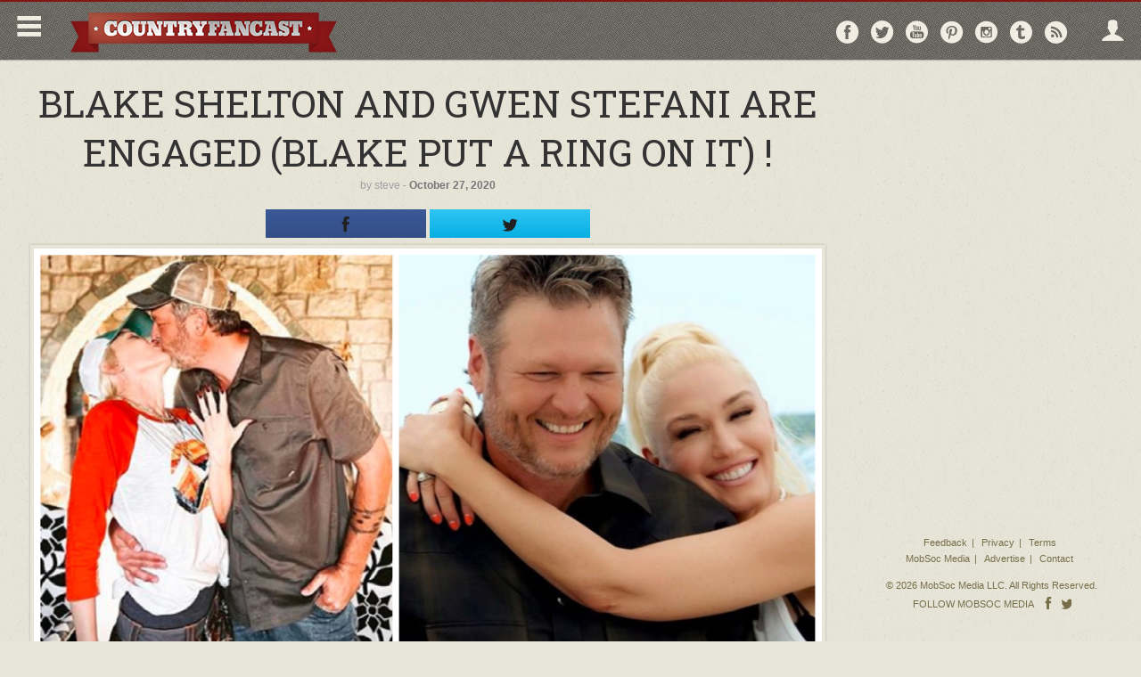

--- FILE ---
content_type: text/html; charset=utf-8
request_url: https://www.google.com/recaptcha/api2/aframe
body_size: 268
content:
<!DOCTYPE HTML><html><head><meta http-equiv="content-type" content="text/html; charset=UTF-8"></head><body><script nonce="Bujw4sQj72zyWICQZMu28g">/** Anti-fraud and anti-abuse applications only. See google.com/recaptcha */ try{var clients={'sodar':'https://pagead2.googlesyndication.com/pagead/sodar?'};window.addEventListener("message",function(a){try{if(a.source===window.parent){var b=JSON.parse(a.data);var c=clients[b['id']];if(c){var d=document.createElement('img');d.src=c+b['params']+'&rc='+(localStorage.getItem("rc::a")?sessionStorage.getItem("rc::b"):"");window.document.body.appendChild(d);sessionStorage.setItem("rc::e",parseInt(sessionStorage.getItem("rc::e")||0)+1);localStorage.setItem("rc::h",'1768432168929');}}}catch(b){}});window.parent.postMessage("_grecaptcha_ready", "*");}catch(b){}</script></body></html>